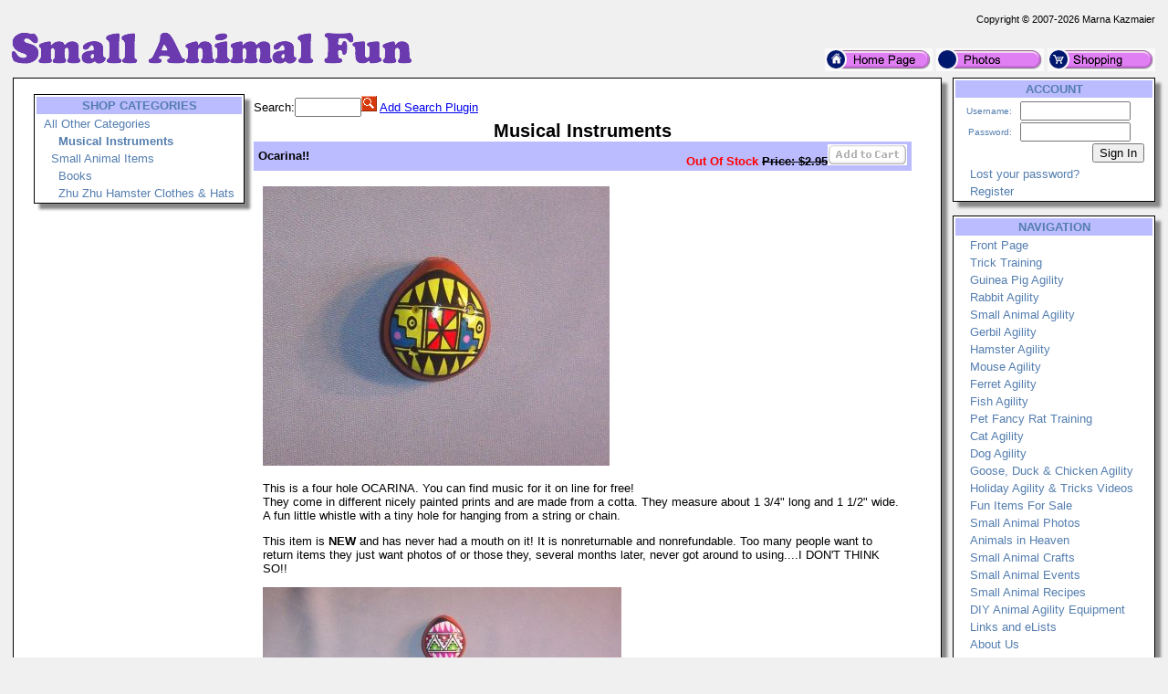

--- FILE ---
content_type: text/html; charset=UTF-8
request_url: http://www.smallanimalfun.com/?action=Store&itemid=672
body_size: 4632
content:
<!DOCTYPE HTML PUBLIC '-//W3C//DTD HTML 4.01 Transitional//EN' 'https://w3.org/TR/html4/loose.dtd'>
<html><head><title>Small Animal Fun - Store</title>
<meta name='keywords' content='Small Animal Fun,guinea pigs,guinea pig,mouse,mice,rat,rats,hamster,gerbil,gerbils,train,training,tasks,tricks,PEW,exercise,harness,clothes,clothing,costumes, outfits, toys,bed,hammock,tunnels,jumps, lego,legos, care,bedding,feed, food, feeding, recipes,craft, crafts,crochet,sweater,sweaters,knit,scarf,scarves,earrings,GPs,cavy,cavies,Degu,Degues,Degus,Rabbit,Rabbits,agility,dwarf,sugar glider,sugar gliders,spiny,spinie'>
<meta name='description' content='Small Animal Fun'>
<meta name='verify-v1' content='JUnfBQwhMrW7Rtqo4q7weakFJj6efTt9AX9EMOOqpjc='>
<meta name='google-site-verification' content='JUnfBQwhMrW7Rtqo4q7weakFJj6efTt9AX9EMOOqpjc='>
<meta name='robots' content='index, follow'>
<meta name='viewport' content='width=device-width, initial-scale=1'>
<link rel='shortcut icon' href='/Images/icon_smallanimalfun.com.ico' type='image/x-icon'>
<link rel='icon' href='/Images/icon_smallanimalfun.com.ico' type='image/x-icon'>
<link rel='search' type='application/opensearchdescription+xml' title='Small Animal Fun Store' href='/extras/searchstore_smallanimalfun.com.xml'>
<link rel='canonical' href='https://smallanimalfun.com?action=Store' />
<meta http-equiv='content-type' content='text/html;charset=utf-8'>
<link rel='stylesheet' type='text/css' href='php/styles.css'>
<script type='text/javascript'>
if (window.location.protocol != 'https:') window.location.href = 'https:' + window.location.href.substring(window.location.protocol.length);
function redirectToURL(newURL) { window.location.assign(newURL); }
function executeRecents() { window.location.assign('?action=Forums&age=1'); }
function executeSearch() { window.location.assign('?action=Forums&q='+document.getElementById('q').value); }
var onloadFunctions = new Array();
var onresizeFunctions = new Array();
function onloadHandler() { for(var i = 0;i < onloadFunctions.length;i++) eval(onloadFunctions[i]); }
function onloadAdd(func){ onloadFunctions[onloadFunctions.length] = func; window.onload = onloadHandler; }
function onresizeHandler() { for(var i = 0;i < onresizeFunctions.length;i++) eval(onresizeFunctions[i]); }
function onresizeAdd(func){ onresizeFunctions[onresizeFunctions.length] = func; window.onresize = onresizeHandler; }
function installSearchEngine(whattype,whatdesc){
if (window.sidebar && ('addSearchEngine' in window.sidebar)){window.sidebar.addSearchEngine('/extras/search'+whattype+'_smallanimalfun.com.src','/extras/search'+whattype+'_smallanimalfun.com.png','Small Animal Fun '+whatdesc+' Search Plugin','');}
else {alert('No search engine support to add Small Animal Fun '+whatdesc+' Search Plugin');}
}
function settextfield(whatbox,whatvalue){
document.form1[whatbox].value = whatvalue;
document.form1[whatbox].focus();
}
function setcheckbox(whatbox,whatvalue){
document.form1[whatbox].checked = whatvalue;
}
function setMouseOverImage(id) {
	var src = document.getElementById(id).src;
	base = src.substr(0, src.length - 4);
	ext = src.substr(src.length - 4);
	document.getElementById(id).src = base + '1' + ext;
}
function setMouseOutImage(id) {
	var src = document.getElementById(id).src;
	base = src.substr(0, src.length - 5);
	ext = src.substr(src.length - 4);
	document.getElementById(id).src = base + ext;
}
function add(open, end){
var isIE = (document.attachEvent)? true : false;
var tArea = document.postForm.body;
var sct = tArea.scrollTop;
var open = (open)? open : '';
var end = (end)? end : '';
var sl;
if(isIE){
tArea.focus();
var curSelect = document.selection.createRange();
if(arguments[2]){
curSelect.text = open + arguments[2] + ']' + curSelect.text + end;
} else {
curSelect.text = open + curSelect.text + end;
}
} else if(!isIE && typeof tArea.selectionStart != 'undefined')
{
var selStart = tArea.value.substr(0, tArea.selectionStart);
var selEnd = tArea.value.substr(tArea.selectionEnd, tArea.value.length);
var curSelection = tArea.value.replace(selStart, '').replace(selEnd, '');
if(arguments[2]){
sl = selStart + open + arguments[2] + ']' + curSelection + end;
tArea.value = sl + selEnd;
} else {
sl = selStart + open + curSelection + end;
tArea.value = sl + selEnd;
}
tArea.setSelectionRange(sl.length, sl.length);
tArea.focus();
tArea.scrollTop = sct;
} else {
tArea.value += (arguments[2])? open + arguments[2] + ']' + end : open + end;
}
}
</script>
</head>
<body>
<p><table class='body'>
<tr><td class='copyright'>Copyright &copy; 2007-2026 Marna Kazmaier</td></tr>
<tr><td><table class='body'>
<tr><td class='logo'><a href='/'>
<img src='/Images/logo_smallanimalfun.com.png' alt='smallanimalfun.com' title='Small Animal Fun'>
</a></td>
<td class='quicklinks'><a href='?id=147'><img src='/Images/Bullets/home.png' alt='Home'></a>
 <a href='?action=Albums&amp;id=73'><img src='/Images/Bullets/photos.png' alt='Photos'></a>
 <a href='?action=Store&amp;catid=11'><img src='/Images/Bullets/store.png' alt='Store'></a></td></tr>
</table></td></tr>
<tr><td><table class='body'>
<tr><td class='content'>
 <table class='content'><tr><td>


<table class='shoplayout'>
<tr><td><table class='menu' id='shopmenu'>
<tr><th>SHOP CATEGORIES</th></tr>
<tr><td class='item'><a href='?action=Store&amp;catid=1'>All Other Categories</a></td></tr>
<tr><td class='item'>&nbsp;&nbsp;&nbsp;&nbsp;<a href='?action=Store&amp;catid=33'><b>Musical Instruments</b></a></td></tr>
<tr><td class='item'>&nbsp;&nbsp;<a href='?action=Store&amp;catid=11'>Small Animal Items</a></td></tr>
<tr><td class='item'>&nbsp;&nbsp;&nbsp;&nbsp;<a href='?action=Store&amp;catid=34'>Books</a></td></tr>
<tr><td class='item'>&nbsp;&nbsp;&nbsp;&nbsp;<a href='?action=Store&amp;catid=37'>Zhu Zhu Hamster Clothes &amp; Hats</a></td></tr>
</table></td>
<td><table class='shopbody'>
<tr><td class='searchbar'><form action='' method='get'><input type='hidden' name='action' value='Store'>Search:<input type='text' name='q' size='7' value=''><input type='image' src='/Images/Bullets/search.gif'> <a href='#' onClick='installSearchEngine("store","Store");return false'>Add Search Plugin</a></form></td></tr>
<tr><td class='body'>
<table class='items-noborder'><form action='?action=View%20Cart' method='POST'>
<caption>Musical Instruments</caption><tr><th class='left'>Ocarina!!</th><th class='right'><span style='color:rgb(255,0,0);'>Out Of Stock</span> <strike>Price:&nbsp;$2.95</strike><img src='/Images/Bullets/addtocartD.gif' alt=''></th></tr>
<tr><td colspan='2'><br><img src='/menagerie/photos/faroutliving/products/ocarina4holeB.jpg' alt=''></td></tr>
<tr><td colspan='2'><p>This is a four hole OCARINA.  You can find music for it on line for free!<br>They come in different nicely painted prints and are made from a cotta. They measure about 1 3/4&quot; long and 1 1/2&quot; wide.  A fun little whistle with a tiny hole for hanging from a string or chain.</p>
<p>This item is <span style='font-weight:bold;'>NEW</span> and has never had a mouth on it!  It is nonreturnable and nonrefundable.  Too many people want to return items they just want photos of or those they, several months later, never got around to using....I DON&#039;T THINK SO!!</p>
<p><img src='/menagerie/photos/faroutliving/products/ocarina4holeset.jpg' alt='4 hole Ocarinas' class='photo'></p>
<p class='message'>This smaller item has a smaller shipping charge of $1.95 to the USA when shipped with similar items. Your shopping cart will show your shipping costs and total based on the items in it.</p>
<p class='message'>This product is currently out of stock.</p>
</td></tr>
</form></table>
</td></tr>
<tr><td class='footer'>Musical Instruments<br>
&nbsp;&nbsp;Copyright &copy; 2007-2026 Small Animal Fun<br>
</td></tr>
</table></td></tr>
</table>
</table></td>
<td class='menu'>
<table class='menu' id='accountmenu'>
<tr><th>ACCOUNT</th></tr>
<tr><td class='signin'><form method='post' action='?action=Store'>
<table class='signin'>
<tr><td class='label'>Username:</td><td><input type='text' name='username' size='13' value=''></td></tr>
<tr><td class='label'>Password:</td><td><input type='password' name='password' size='13'></td></tr>
<tr><td class='label' colspan='2'><input type='Submit' name='signin' value='Sign In'></td></tr>
</table></form></td></tr>
<tr><td class='subitem'><a href='?action=Forgot Password' title=''>Lost your password?</a></td></tr>
<tr><td class='subitem'><a href='?action=Register' title='Creating an account is required to access private registration records and to obtain full usage of this site'>Register</a></td></tr>
</table><br>
<table class='menu' id='navigationmenu'>
<tr><th>NAVIGATION</th></tr>
<tr><td class='subitem'><a href='?id=147' title=''>Front Page</a></td></tr>
<tr><td class='subitem'><a href='?id=153' title=''>Trick Training</a></td></tr>
<tr><td class='subitem'><a href='?id=213' title=''>Guinea Pig Agility</a></td></tr>
<tr><td class='subitem'><a href='?id=677' title='rabbit training train agility tricks diy build make craft crafts equipment course rules regulations'>Rabbit Agility</a></td></tr>
<tr><td class='subitem'><a href='?id=155' title=''>Small Animal Agility</a></td></tr>
<tr><td class='subitem'><a href='?id=676' title='diy agility training teaching build make your own equipment course tricks'>Gerbil Agility</a></td></tr>
<tr><td class='subitem'><a href='?id=678' title='Hamster Agility training DIY Building Making Agility Equipment and Course inforamtion crafts ideas'>Hamster Agility</a></td></tr>
<tr><td class='subitem'><a href='?id=682' title='Training Your Mouse/Mice To An Agility Course as well as Making DIY Your Own Mouse Agility Equipment'>Mouse Agility</a></td></tr>
<tr><td class='subitem'><a href='?id=388' title=''>Ferret Agility</a></td></tr>
<tr><td class='subitem'><a href='?id=436' title=''>Fish Agility</a></td></tr>
<tr><td class='subitem'><a href='?id=350' title=''>Pet Fancy Rat Training</a></td></tr>
<tr><td class='subitem'><a href='?id=679' title='cat cats agility feline kitty kitten diy agility equipment rules regulations ideas tricks make create courses'>Cat Agility</a></td></tr>
<tr><td class='subitem'><a href='?id=680' title='Dog Agility Training Train Teach Build Your Own Equipment DIY Course rules regulations jumps tunnels bridge'>Dog Agility</a></td></tr>
<tr><td class='subitem'><a href='?id=681' title='goose geese duck chicken agility diy build make craft equipment course training and more'>Goose, Duck &amp; Chicken Agility</a></td></tr>
<tr><td class='subitem'><a href='?id=345' title=''>Holiday Agility &amp; Tricks Videos</a></td></tr>
<tr><td class='subitem'><a href='?action=Store&catid=11' title=''>Fun Items For Sale</a></td></tr>
<tr><td class='subitem'><a href='?action=Photos&albumid=73' title=''>Small Animal Photos</a></td></tr>
<tr><td class='subitem'><a href='?id=149' title=''>Animals in Heaven</a></td></tr>
<tr><td class='subitem'><a href='?id=150' title=''>Small Animal Crafts</a></td></tr>
<tr><td class='subitem'><a href='?id=156' title=''>Small Animal Events</a></td></tr>
<tr><td class='subitem'><a href='?id=151' title=''>Small Animal Recipes</a></td></tr>
<tr><td class='subitem'><a href='?id=675' title='DIY Building Making Agility Equipment and Course for mice mouse gerbil hamster hamsters gerbils guinea pigs pig cavy cat dog hor'>DIY Animal Agility Equipment</a></td></tr>
<tr><td class='subitem'><a href='?id=154' title=''>Links and eLists</a></td></tr>
<tr><td class='subitem'><a href='?id=148' title=''>About Us</a></td></tr>
<tr><td class='subitem'><a href='?id=279' title=''>Zhu Zhu Hamsters</a></td></tr>
<tr><td class='subitem'><a href='?id=152' title=''>Our Photo Contest</a></td></tr>
<tr><td class='subitem'><a href='?id=162' title=''>Upcoming Events</a></td></tr>
<tr><td class='subitem'><a href='?id=282' title=''>Games</a></td></tr>
</table><br>
<br>
<table class='promo'><tr><th>Red Hat with White Feather for Guinea Pig</th></tr><tr><td><a href='?action=Store&amp;itemid=1595'><img src='/menagerie/photos/gp/costumes/redhatwhitefeather3___.jpg' alt=''></a><br>Price:&nbsp;$3.95</td></tr></table><br>
<table class='menu' id='sistersitesmenu'>
<tr><th>SISTER SITES</th></tr>
<tr><td class='subitem'><a href='https://marnasmenagerie.com' title=''>Marna&#039;s Menagerie</a></td></tr>
<tr><td class='subitem'><a href='https://dollsrescued.com' title=''>Dolls Rescued</a></td></tr>
<tr><td class='subitem'><a href='https://whimsicalblythe.com' title=''>Whimsical Blythe</a></td></tr>
<tr><td class='subitem'><a href='https://lovingmysmartdoll.com' title=''>Loving My Smart Doll</a></td></tr>
<tr><td class='subitem'><a href='https://workinggoats.com' title=''>Working Goats</a></td></tr>
<tr><td class='subitem'><a href='https://workinggermanshepherddogs.com' title=''>Working German Shepherd Dogs</a></td></tr>
<tr><td class='subitem'><a href='https://doesmybuttlookbiginthesaddle.com' title=''>DoesMyButtLookBigInTheSaddle</a></td></tr>
<tr><td class='subitem'><a href='https://mktfarmhouse.com' title='Our little slice of Heaven on Earth.'>MKT Farmhouse</a></td></tr>
<tr><td class='subitem'><a href='https://faroutliving.com' title=''>Far Out Living</a></td></tr>
<tr><td class='subitem'><a href='https://theagilerat.com' title=''>The Agile Rat</a></td></tr>
<tr><td class='subitem'><a href='https://gerbilagility.com' title=''>Gerbil Agility</a></td></tr>
<tr><td class='subitem'><a href='https://guineapigagility.com' title=''>Guinea Pig Agility</a></td></tr>
<tr><td class='subitem'><a href='https://rabbitagility.com' title=''>Rabbit Agility</a></td></tr>
<tr><td class='subitem'><a href='https://dogstarkennel.com' title=''>DogStar Kennel</a></td></tr>
<tr><td class='subitem'><a href='https://workingbigdogs.com' title=''>Working Big Dogs</a></td></tr>
<tr><td class='subitem'><a href='https://renaissancerats.com' title=''>Renaissance Rats</a></td></tr>
<tr><td class='subitem'><a href='https://mypetgoose.com' title=''>My Pet Goose</a></td></tr>
<tr><td class='subitem'><a href='https://housegoose.com' title=''>House Goose</a></td></tr>
<tr><td class='subitem'><a href='https://ducksindiapers.com' title=''>Ducks In Diapers</a></td></tr>
<tr><td class='subitem'><a href='https://siamesesong.com' title='We are Siamese, if you please...'>Siamese Song</a></td></tr>
<tr><td class='subitem'><a href='https://pagestream.org' title=''>PageStream</a></td></tr>
</table><br>
</td>
</tr>
</table></td></tr>
<tr><td class='footer'>
<img src='/Images/dogstarlogo.png' align='right' alt='Marna Kazmaier'>
In the high plains of South Dakota, USA<br>Copyright &copy; 2007-2026 Marna Kazmaier<br>All Rights Reserved. <a href='?id=789'>Copyright Issues?</a><br>
<a href='mailto:marna@smallanimalfun.com'>marna@smallanimalfun.com</a></td></tr>
</table></p>
<p class='center'><a href='https://pagestream.org'>I use and recommend PageStream- a Professional Page Layout &amp; Desktop Publishing Software Program for<br>Amiga OS4 &amp; Classic, Linux, Apple Macintosh Classic &amp; OSX, MorphOS and Microsoft Windows</a></p>
</body>
</html>


--- FILE ---
content_type: text/html; charset=UTF-8
request_url: https://www.smallanimalfun.com/?action=Store&itemid=672
body_size: 4649
content:
<!DOCTYPE HTML PUBLIC '-//W3C//DTD HTML 4.01 Transitional//EN' 'https://w3.org/TR/html4/loose.dtd'>
<html><head><title>Small Animal Fun - Store</title>
<meta name='keywords' content='Small Animal Fun,guinea pigs,guinea pig,mouse,mice,rat,rats,hamster,gerbil,gerbils,train,training,tasks,tricks,PEW,exercise,harness,clothes,clothing,costumes, outfits, toys,bed,hammock,tunnels,jumps, lego,legos, care,bedding,feed, food, feeding, recipes,craft, crafts,crochet,sweater,sweaters,knit,scarf,scarves,earrings,GPs,cavy,cavies,Degu,Degues,Degus,Rabbit,Rabbits,agility,dwarf,sugar glider,sugar gliders,spiny,spinie'>
<meta name='description' content='Small Animal Fun'>
<meta name='verify-v1' content='JUnfBQwhMrW7Rtqo4q7weakFJj6efTt9AX9EMOOqpjc='>
<meta name='google-site-verification' content='JUnfBQwhMrW7Rtqo4q7weakFJj6efTt9AX9EMOOqpjc='>
<meta name='robots' content='index, follow'>
<meta name='viewport' content='width=device-width, initial-scale=1'>
<link rel='shortcut icon' href='/Images/icon_smallanimalfun.com.ico' type='image/x-icon'>
<link rel='icon' href='/Images/icon_smallanimalfun.com.ico' type='image/x-icon'>
<link rel='search' type='application/opensearchdescription+xml' title='Small Animal Fun Store' href='/extras/searchstore_smallanimalfun.com.xml'>
<link rel='canonical' href='https://smallanimalfun.com?action=Store' />
<meta http-equiv='content-type' content='text/html;charset=utf-8'>
<link rel='stylesheet' type='text/css' href='php/styles.css'>
<script type='text/javascript'>
if (window.location.protocol != 'https:') window.location.href = 'https:' + window.location.href.substring(window.location.protocol.length);
function redirectToURL(newURL) { window.location.assign(newURL); }
function executeRecents() { window.location.assign('?action=Forums&age=1'); }
function executeSearch() { window.location.assign('?action=Forums&q='+document.getElementById('q').value); }
var onloadFunctions = new Array();
var onresizeFunctions = new Array();
function onloadHandler() { for(var i = 0;i < onloadFunctions.length;i++) eval(onloadFunctions[i]); }
function onloadAdd(func){ onloadFunctions[onloadFunctions.length] = func; window.onload = onloadHandler; }
function onresizeHandler() { for(var i = 0;i < onresizeFunctions.length;i++) eval(onresizeFunctions[i]); }
function onresizeAdd(func){ onresizeFunctions[onresizeFunctions.length] = func; window.onresize = onresizeHandler; }
function installSearchEngine(whattype,whatdesc){
if (window.sidebar && ('addSearchEngine' in window.sidebar)){window.sidebar.addSearchEngine('/extras/search'+whattype+'_smallanimalfun.com.src','/extras/search'+whattype+'_smallanimalfun.com.png','Small Animal Fun '+whatdesc+' Search Plugin','');}
else {alert('No search engine support to add Small Animal Fun '+whatdesc+' Search Plugin');}
}
function settextfield(whatbox,whatvalue){
document.form1[whatbox].value = whatvalue;
document.form1[whatbox].focus();
}
function setcheckbox(whatbox,whatvalue){
document.form1[whatbox].checked = whatvalue;
}
function setMouseOverImage(id) {
	var src = document.getElementById(id).src;
	base = src.substr(0, src.length - 4);
	ext = src.substr(src.length - 4);
	document.getElementById(id).src = base + '1' + ext;
}
function setMouseOutImage(id) {
	var src = document.getElementById(id).src;
	base = src.substr(0, src.length - 5);
	ext = src.substr(src.length - 4);
	document.getElementById(id).src = base + ext;
}
function add(open, end){
var isIE = (document.attachEvent)? true : false;
var tArea = document.postForm.body;
var sct = tArea.scrollTop;
var open = (open)? open : '';
var end = (end)? end : '';
var sl;
if(isIE){
tArea.focus();
var curSelect = document.selection.createRange();
if(arguments[2]){
curSelect.text = open + arguments[2] + ']' + curSelect.text + end;
} else {
curSelect.text = open + curSelect.text + end;
}
} else if(!isIE && typeof tArea.selectionStart != 'undefined')
{
var selStart = tArea.value.substr(0, tArea.selectionStart);
var selEnd = tArea.value.substr(tArea.selectionEnd, tArea.value.length);
var curSelection = tArea.value.replace(selStart, '').replace(selEnd, '');
if(arguments[2]){
sl = selStart + open + arguments[2] + ']' + curSelection + end;
tArea.value = sl + selEnd;
} else {
sl = selStart + open + curSelection + end;
tArea.value = sl + selEnd;
}
tArea.setSelectionRange(sl.length, sl.length);
tArea.focus();
tArea.scrollTop = sct;
} else {
tArea.value += (arguments[2])? open + arguments[2] + ']' + end : open + end;
}
}
</script>
</head>
<body>
<p><table class='body'>
<tr><td class='copyright'>Copyright &copy; 2007-2026 Marna Kazmaier</td></tr>
<tr><td><table class='body'>
<tr><td class='logo'><a href='/'>
<img src='/Images/logo_smallanimalfun.com.png' alt='smallanimalfun.com' title='Small Animal Fun'>
</a></td>
<td class='quicklinks'><a href='?id=147'><img src='/Images/Bullets/home.png' alt='Home'></a>
 <a href='?action=Albums&amp;id=73'><img src='/Images/Bullets/photos.png' alt='Photos'></a>
 <a href='?action=Store&amp;catid=11'><img src='/Images/Bullets/store.png' alt='Store'></a></td></tr>
</table></td></tr>
<tr><td><table class='body'>
<tr><td class='content'>
 <table class='content'><tr><td>


<table class='shoplayout'>
<tr><td><table class='menu' id='shopmenu'>
<tr><th>SHOP CATEGORIES</th></tr>
<tr><td class='item'><a href='?action=Store&amp;catid=1'>All Other Categories</a></td></tr>
<tr><td class='item'>&nbsp;&nbsp;&nbsp;&nbsp;<a href='?action=Store&amp;catid=33'><b>Musical Instruments</b></a></td></tr>
<tr><td class='item'>&nbsp;&nbsp;<a href='?action=Store&amp;catid=11'>Small Animal Items</a></td></tr>
<tr><td class='item'>&nbsp;&nbsp;&nbsp;&nbsp;<a href='?action=Store&amp;catid=34'>Books</a></td></tr>
<tr><td class='item'>&nbsp;&nbsp;&nbsp;&nbsp;<a href='?action=Store&amp;catid=37'>Zhu Zhu Hamster Clothes &amp; Hats</a></td></tr>
</table></td>
<td><table class='shopbody'>
<tr><td class='searchbar'><form action='' method='get'><input type='hidden' name='action' value='Store'>Search:<input type='text' name='q' size='7' value=''><input type='image' src='/Images/Bullets/search.gif'> <a href='#' onClick='installSearchEngine("store","Store");return false'>Add Search Plugin</a></form></td></tr>
<tr><td class='body'>
<table class='items-noborder'><form action='?action=View%20Cart' method='POST'>
<caption>Musical Instruments</caption><tr><th class='left'>Ocarina!!</th><th class='right'><span style='color:rgb(255,0,0);'>Out Of Stock</span> <strike>Price:&nbsp;$2.95</strike><img src='/Images/Bullets/addtocartD.gif' alt=''></th></tr>
<tr><td colspan='2'><br><img src='/menagerie/photos/faroutliving/products/ocarina4holeB.jpg' alt=''></td></tr>
<tr><td colspan='2'><p>This is a four hole OCARINA.  You can find music for it on line for free!<br>They come in different nicely painted prints and are made from a cotta. They measure about 1 3/4&quot; long and 1 1/2&quot; wide.  A fun little whistle with a tiny hole for hanging from a string or chain.</p>
<p>This item is <span style='font-weight:bold;'>NEW</span> and has never had a mouth on it!  It is nonreturnable and nonrefundable.  Too many people want to return items they just want photos of or those they, several months later, never got around to using....I DON&#039;T THINK SO!!</p>
<p><img src='/menagerie/photos/faroutliving/products/ocarina4holeset.jpg' alt='4 hole Ocarinas' class='photo'></p>
<p class='message'>This smaller item has a smaller shipping charge of $1.95 to the USA when shipped with similar items. Your shopping cart will show your shipping costs and total based on the items in it.</p>
<p class='message'>This product is currently out of stock.</p>
</td></tr>
</form></table>
</td></tr>
<tr><td class='footer'>Musical Instruments<br>
&nbsp;&nbsp;Copyright &copy; 2007-2026 Small Animal Fun<br>
</td></tr>
</table></td></tr>
</table>
</table></td>
<td class='menu'>
<table class='menu' id='accountmenu'>
<tr><th>ACCOUNT</th></tr>
<tr><td class='signin'><form method='post' action='?action=Store'>
<table class='signin'>
<tr><td class='label'>Username:</td><td><input type='text' name='username' size='13' value=''></td></tr>
<tr><td class='label'>Password:</td><td><input type='password' name='password' size='13'></td></tr>
<tr><td class='label' colspan='2'><input type='Submit' name='signin' value='Sign In'></td></tr>
</table></form></td></tr>
<tr><td class='subitem'><a href='?action=Forgot Password' title=''>Lost your password?</a></td></tr>
<tr><td class='subitem'><a href='?action=Register' title='Creating an account is required to access private registration records and to obtain full usage of this site'>Register</a></td></tr>
</table><br>
<table class='menu' id='navigationmenu'>
<tr><th>NAVIGATION</th></tr>
<tr><td class='subitem'><a href='?id=147' title=''>Front Page</a></td></tr>
<tr><td class='subitem'><a href='?id=153' title=''>Trick Training</a></td></tr>
<tr><td class='subitem'><a href='?id=213' title=''>Guinea Pig Agility</a></td></tr>
<tr><td class='subitem'><a href='?id=677' title='rabbit training train agility tricks diy build make craft crafts equipment course rules regulations'>Rabbit Agility</a></td></tr>
<tr><td class='subitem'><a href='?id=155' title=''>Small Animal Agility</a></td></tr>
<tr><td class='subitem'><a href='?id=676' title='diy agility training teaching build make your own equipment course tricks'>Gerbil Agility</a></td></tr>
<tr><td class='subitem'><a href='?id=678' title='Hamster Agility training DIY Building Making Agility Equipment and Course inforamtion crafts ideas'>Hamster Agility</a></td></tr>
<tr><td class='subitem'><a href='?id=682' title='Training Your Mouse/Mice To An Agility Course as well as Making DIY Your Own Mouse Agility Equipment'>Mouse Agility</a></td></tr>
<tr><td class='subitem'><a href='?id=388' title=''>Ferret Agility</a></td></tr>
<tr><td class='subitem'><a href='?id=436' title=''>Fish Agility</a></td></tr>
<tr><td class='subitem'><a href='?id=350' title=''>Pet Fancy Rat Training</a></td></tr>
<tr><td class='subitem'><a href='?id=679' title='cat cats agility feline kitty kitten diy agility equipment rules regulations ideas tricks make create courses'>Cat Agility</a></td></tr>
<tr><td class='subitem'><a href='?id=680' title='Dog Agility Training Train Teach Build Your Own Equipment DIY Course rules regulations jumps tunnels bridge'>Dog Agility</a></td></tr>
<tr><td class='subitem'><a href='?id=681' title='goose geese duck chicken agility diy build make craft equipment course training and more'>Goose, Duck &amp; Chicken Agility</a></td></tr>
<tr><td class='subitem'><a href='?id=345' title=''>Holiday Agility &amp; Tricks Videos</a></td></tr>
<tr><td class='subitem'><a href='?action=Store&catid=11' title=''>Fun Items For Sale</a></td></tr>
<tr><td class='subitem'><a href='?action=Photos&albumid=73' title=''>Small Animal Photos</a></td></tr>
<tr><td class='subitem'><a href='?id=149' title=''>Animals in Heaven</a></td></tr>
<tr><td class='subitem'><a href='?id=150' title=''>Small Animal Crafts</a></td></tr>
<tr><td class='subitem'><a href='?id=156' title=''>Small Animal Events</a></td></tr>
<tr><td class='subitem'><a href='?id=151' title=''>Small Animal Recipes</a></td></tr>
<tr><td class='subitem'><a href='?id=675' title='DIY Building Making Agility Equipment and Course for mice mouse gerbil hamster hamsters gerbils guinea pigs pig cavy cat dog hor'>DIY Animal Agility Equipment</a></td></tr>
<tr><td class='subitem'><a href='?id=154' title=''>Links and eLists</a></td></tr>
<tr><td class='subitem'><a href='?id=148' title=''>About Us</a></td></tr>
<tr><td class='subitem'><a href='?id=279' title=''>Zhu Zhu Hamsters</a></td></tr>
<tr><td class='subitem'><a href='?id=152' title=''>Our Photo Contest</a></td></tr>
<tr><td class='subitem'><a href='?id=162' title=''>Upcoming Events</a></td></tr>
<tr><td class='subitem'><a href='?id=282' title=''>Games</a></td></tr>
</table><br>
<br>
<table class='promo'><tr><th>Guinea Pig Dress Cookie Monster and Pom Poms!  (stock B)</th></tr><tr><td><a href='?action=Store&amp;itemid=1584'><img src='/menagerie/photos/gp/costumes/bluecookiemonsterdresswhitepoms___.jpg' alt=''></a><br>Price:&nbsp;$14.50</td></tr></table><br>
<table class='menu' id='sistersitesmenu'>
<tr><th>SISTER SITES</th></tr>
<tr><td class='subitem'><a href='https://marnasmenagerie.com' title=''>Marna&#039;s Menagerie</a></td></tr>
<tr><td class='subitem'><a href='https://dollsrescued.com' title=''>Dolls Rescued</a></td></tr>
<tr><td class='subitem'><a href='https://whimsicalblythe.com' title=''>Whimsical Blythe</a></td></tr>
<tr><td class='subitem'><a href='https://lovingmysmartdoll.com' title=''>Loving My Smart Doll</a></td></tr>
<tr><td class='subitem'><a href='https://workinggoats.com' title=''>Working Goats</a></td></tr>
<tr><td class='subitem'><a href='https://workinggermanshepherddogs.com' title=''>Working German Shepherd Dogs</a></td></tr>
<tr><td class='subitem'><a href='https://doesmybuttlookbiginthesaddle.com' title=''>DoesMyButtLookBigInTheSaddle</a></td></tr>
<tr><td class='subitem'><a href='https://mktfarmhouse.com' title='Our little slice of Heaven on Earth.'>MKT Farmhouse</a></td></tr>
<tr><td class='subitem'><a href='https://faroutliving.com' title=''>Far Out Living</a></td></tr>
<tr><td class='subitem'><a href='https://theagilerat.com' title=''>The Agile Rat</a></td></tr>
<tr><td class='subitem'><a href='https://gerbilagility.com' title=''>Gerbil Agility</a></td></tr>
<tr><td class='subitem'><a href='https://guineapigagility.com' title=''>Guinea Pig Agility</a></td></tr>
<tr><td class='subitem'><a href='https://rabbitagility.com' title=''>Rabbit Agility</a></td></tr>
<tr><td class='subitem'><a href='https://dogstarkennel.com' title=''>DogStar Kennel</a></td></tr>
<tr><td class='subitem'><a href='https://workingbigdogs.com' title=''>Working Big Dogs</a></td></tr>
<tr><td class='subitem'><a href='https://renaissancerats.com' title=''>Renaissance Rats</a></td></tr>
<tr><td class='subitem'><a href='https://mypetgoose.com' title=''>My Pet Goose</a></td></tr>
<tr><td class='subitem'><a href='https://housegoose.com' title=''>House Goose</a></td></tr>
<tr><td class='subitem'><a href='https://ducksindiapers.com' title=''>Ducks In Diapers</a></td></tr>
<tr><td class='subitem'><a href='https://siamesesong.com' title='We are Siamese, if you please...'>Siamese Song</a></td></tr>
<tr><td class='subitem'><a href='https://pagestream.org' title=''>PageStream</a></td></tr>
</table><br>
</td>
</tr>
</table></td></tr>
<tr><td class='footer'>
<img src='/Images/dogstarlogo.png' align='right' alt='Marna Kazmaier'>
In the high plains of South Dakota, USA<br>Copyright &copy; 2007-2026 Marna Kazmaier<br>All Rights Reserved. <a href='?id=789'>Copyright Issues?</a><br>
<a href='mailto:marna@smallanimalfun.com'>marna@smallanimalfun.com</a></td></tr>
</table></p>
<p class='center'><a href='https://pagestream.org'>I use and recommend PageStream- a Professional Page Layout &amp; Desktop Publishing Software Program for<br>Amiga OS4 &amp; Classic, Linux, Apple Macintosh Classic &amp; OSX, MorphOS and Microsoft Windows</a></p>
</body>
</html>
